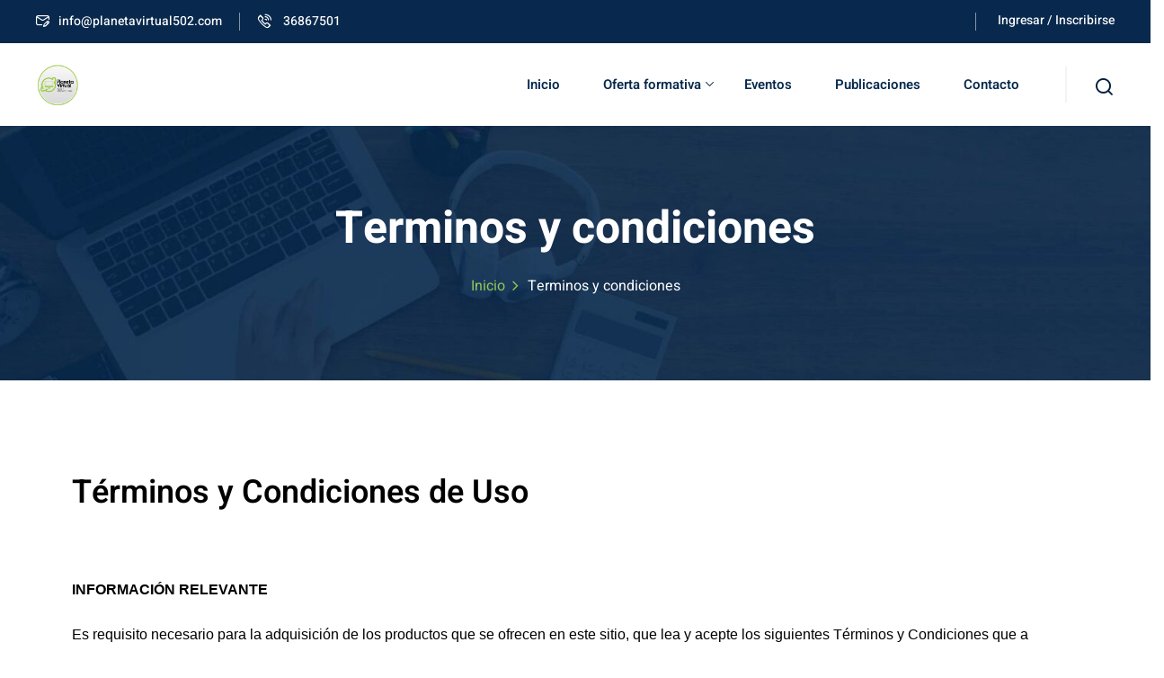

--- FILE ---
content_type: text/html; charset=UTF-8
request_url: https://academia502.com/terminos-y-condiciones/
body_size: 11547
content:
<!DOCTYPE html><html lang="es"><head><script data-no-optimize="1">var litespeed_docref=sessionStorage.getItem("litespeed_docref");litespeed_docref&&(Object.defineProperty(document,"referrer",{get:function(){return litespeed_docref}}),sessionStorage.removeItem("litespeed_docref"));</script> <meta charset="UTF-8"><meta name="viewport" content="width=device-width, initial-scale=1"><link rel="profile" href="https://gmpg.org/xfn/11"><title>Terminos y condiciones &#8211; Academia502</title><meta name='robots' content='max-image-preview:large' /> <script type='application/javascript'  id='pys-version-script'>console.log('PixelYourSite Free version 11.1.0');</script> <link rel='dns-prefetch' href='//fonts.googleapis.com' /><link rel="alternate" type="application/rss+xml" title="Academia502 &raquo; Feed" href="https://academia502.com/feed/" /><link rel="alternate" type="application/rss+xml" title="Academia502 &raquo; Feed de los comentarios" href="https://academia502.com/comments/feed/" /><link rel="alternate" type="text/calendar" title="Academia502 &raquo; iCal Feed" href="https://academia502.com/events/?ical=1" /><link rel="alternate" title="oEmbed (JSON)" type="application/json+oembed" href="https://academia502.com/wp-json/oembed/1.0/embed?url=https%3A%2F%2Facademia502.com%2Fterminos-y-condiciones%2F" /><link rel="alternate" title="oEmbed (XML)" type="text/xml+oembed" href="https://academia502.com/wp-json/oembed/1.0/embed?url=https%3A%2F%2Facademia502.com%2Fterminos-y-condiciones%2F&#038;format=xml" /><link data-optimized="2" rel="stylesheet" href="https://academia502.com/wp-content/litespeed/css/12a0441dcc734aba129e0090c7ccf78c.css?ver=5f78c" /> <script type="litespeed/javascript" data-src="https://academia502.com/wp-includes/js/jquery/jquery.min.js?ver=3.7.1" id="jquery-core-js"></script> <script id="pys-js-extra" type="litespeed/javascript">var pysOptions={"staticEvents":[],"dynamicEvents":[],"triggerEvents":[],"triggerEventTypes":[],"debug":"","siteUrl":"https://academia502.com","ajaxUrl":"https://academia502.com/wp-admin/admin-ajax.php","ajax_event":"25691b6c43","enable_remove_download_url_param":"1","cookie_duration":"7","last_visit_duration":"60","enable_success_send_form":"","ajaxForServerEvent":"1","ajaxForServerStaticEvent":"1","send_external_id":"1","external_id_expire":"180","track_cookie_for_subdomains":"1","google_consent_mode":"1","gdpr":{"ajax_enabled":!1,"all_disabled_by_api":!1,"facebook_disabled_by_api":!1,"analytics_disabled_by_api":!1,"google_ads_disabled_by_api":!1,"pinterest_disabled_by_api":!1,"bing_disabled_by_api":!1,"externalID_disabled_by_api":!1,"facebook_prior_consent_enabled":!0,"analytics_prior_consent_enabled":!0,"google_ads_prior_consent_enabled":null,"pinterest_prior_consent_enabled":!0,"bing_prior_consent_enabled":!0,"cookiebot_integration_enabled":!1,"cookiebot_facebook_consent_category":"marketing","cookiebot_analytics_consent_category":"statistics","cookiebot_tiktok_consent_category":"marketing","cookiebot_google_ads_consent_category":"marketing","cookiebot_pinterest_consent_category":"marketing","cookiebot_bing_consent_category":"marketing","consent_magic_integration_enabled":!1,"real_cookie_banner_integration_enabled":!1,"cookie_notice_integration_enabled":!1,"cookie_law_info_integration_enabled":!1,"analytics_storage":{"enabled":!0,"value":"granted","filter":!1},"ad_storage":{"enabled":!0,"value":"granted","filter":!1},"ad_user_data":{"enabled":!0,"value":"granted","filter":!1},"ad_personalization":{"enabled":!0,"value":"granted","filter":!1}},"cookie":{"disabled_all_cookie":!1,"disabled_start_session_cookie":!1,"disabled_advanced_form_data_cookie":!1,"disabled_landing_page_cookie":!1,"disabled_first_visit_cookie":!1,"disabled_trafficsource_cookie":!1,"disabled_utmTerms_cookie":!1,"disabled_utmId_cookie":!1},"tracking_analytics":{"TrafficSource":"direct","TrafficLanding":"undefined","TrafficUtms":[],"TrafficUtmsId":[]},"GATags":{"ga_datalayer_type":"default","ga_datalayer_name":"dataLayerPYS"},"woo":{"enabled":!0,"enabled_save_data_to_orders":!0,"addToCartOnButtonEnabled":!0,"addToCartOnButtonValueEnabled":!0,"addToCartOnButtonValueOption":"price","singleProductId":null,"removeFromCartSelector":"form.woocommerce-cart-form .remove","addToCartCatchMethod":"add_cart_hook","is_order_received_page":!1,"containOrderId":!1},"edd":{"enabled":!1},"cache_bypass":"1768629457"}</script> <link rel="https://api.w.org/" href="https://academia502.com/wp-json/" /><link rel="alternate" title="JSON" type="application/json" href="https://academia502.com/wp-json/wp/v2/pages/9097" /><link rel="EditURI" type="application/rsd+xml" title="RSD" href="https://academia502.com/xmlrpc.php?rsd" /><meta name="generator" content="WordPress 6.9" /><meta name="generator" content="WooCommerce 10.1.2" /><link rel="canonical" href="https://academia502.com/terminos-y-condiciones/" /><link rel='shortlink' href='https://academia502.com/?p=9097' /><meta name="tec-api-version" content="v1"><meta name="tec-api-origin" content="https://academia502.com"><link rel="alternate" href="https://academia502.com/wp-json/tribe/events/v1/" />	<noscript><style>.woocommerce-product-gallery{ opacity: 1 !important; }</style></noscript><meta name="generator" content="Elementor 3.31.3; features: additional_custom_breakpoints, e_element_cache; settings: css_print_method-external, google_font-enabled, font_display-auto"> <script type='application/javascript' id='pys-config-warning-script'>console.warn('PixelYourSite: no pixel configured.');</script> <link rel="icon" href="https://academia502.com/wp-content/uploads/2022/02/cropped-transparente-removebg-preview-32x32.png" sizes="32x32" /><link rel="icon" href="https://academia502.com/wp-content/uploads/2022/02/cropped-transparente-removebg-preview-192x192.png" sizes="192x192" /><link rel="apple-touch-icon" href="https://academia502.com/wp-content/uploads/2022/02/cropped-transparente-removebg-preview-180x180.png" /><meta name="msapplication-TileImage" content="https://academia502.com/wp-content/uploads/2022/02/cropped-transparente-removebg-preview-270x270.png" /><noscript><img height="1" width="1" style="display:none"
src="https://www.facebook.com/tr?id=1090671461612548&ev=PageView&noscript=1"
/></noscript></head><body class="wp-singular page-template-default page page-id-9097 wp-custom-logo wp-embed-responsive wp-theme-edubin theme-edubin woocommerce-no-js tribe-no-js edubin-page-content edubin-page-breadcrumb-enable edubin-page-boxed edubin-page-sidebar-disable theme-name-edubin woocommerce woocommerce-active elementor-default elementor-kit-7 elementor-page elementor-page-9097"><div id="page" class="site"><a class="skip-link screen-reader-text" href="#content">Skip to content</a><header id="masthead" class="site-header theme-default-header"><div class="tpc-header-top-bar tpc-top-bar-style-2"><div class="edubin-container"><div class="edubin-header-top-content"><div class="header-top-left"><div class="header-top-email"><span><i class="flaticon-message"></i>info@planetavirtual502.com</span></div><div class="header-top-phone"><a href="tel:tel: +36867501"><i class="flaticon-phone-call"></i> 36867501</a></div></div><div class="header-top-center"></div><div class="header-top-right"><div class="header-top-login-register"><a href="https://plataforma.planetavirtual502.com/index.php" class="tpc-login-register-popup-trigger-js-none">Ingresar / Inscribirse</a></div></div></div></div></div><div class="edubin-header-area edubin-navbar edubin-navbar-expand-lg"><div class="edubin-container"><div class="tpc-header-navbar edubin-align-items-center"><div class="site-branding site-logo-info"><div class="logo-wrapper" itemscope itemtype="http://schema.org/Brand"><a href="https://academia502.com/" class="navbar-brand site-main-logo" rel="home"><img data-lazyloaded="1" src="[data-uri]" fetchpriority="high" width="314" height="314" data-src="https://academia502.com/wp-content/uploads/2022/04/150-logo_Mesa-de-trabajo-1.png.webp" class="site-logo" alt="Academia502" decoding="async" data-srcset="https://academia502.com/wp-content/uploads/2022/04/150-logo_Mesa-de-trabajo-1.png.webp 314w, https://academia502.com/wp-content/uploads/2022/04/150-logo_Mesa-de-trabajo-1-300x300.png.webp 300w, https://academia502.com/wp-content/uploads/2022/04/150-logo_Mesa-de-trabajo-1-150x150.png.webp 150w, https://academia502.com/wp-content/uploads/2022/04/150-logo_Mesa-de-trabajo-1-100x100.png.webp 100w" data-sizes="(max-width: 314px) 100vw, 314px" /></a></div></div><div class="edubin-theme-header-nav edubin-d-none edubin-d-xl-block"><nav id="site-navigation" class="main-navigation edubin-theme-nav edubin-navbar-collapse"><div class="edubin-navbar-primary-menu"><div id="primary-menu-container-id" class="primary-menu-container-class"><ul id="primary-menu-custom-id" class="edubin-default-header-navbar edubin-navbar-nav edubin-navbar-right"><li itemscope="itemscope" itemtype="https://www.schema.org/SiteNavigationElement" id="menu-item-8833" class="menu-item menu-item-type-post_type menu-item-object-page menu-item-home nav-item menu-item-8833"><a class="nav-link" href="https://academia502.com/">Inicio</a></li><li itemscope="itemscope" itemtype="https://www.schema.org/SiteNavigationElement" id="menu-item-8838" class="menu-item menu-item-type-custom menu-item-object-custom menu-item-has-children nav-item menu-item-8838 dropdown"><a class="nav-link" href="#" aria-haspopup="true">Oferta formativa<span class="edubin-menu-icon"><i class="flaticon-download" aria-hidden="true"></i></span></a><ul role="menu" class=" edubin-dropdown-menu" ><li itemscope="itemscope" itemtype="https://www.schema.org/SiteNavigationElement" id="menu-item-9006" class="menu-item menu-item-type-post_type menu-item-object-page nav-item menu-item-9006"><a class="nav-link" href="https://academia502.com/diplomados/">Diplomados Online</a></li><li itemscope="itemscope" itemtype="https://www.schema.org/SiteNavigationElement" id="menu-item-9070" class="menu-item menu-item-type-post_type menu-item-object-page nav-item menu-item-9070"><a class="nav-link" href="https://academia502.com/cursos/">Cursos Online</a></li><li itemscope="itemscope" itemtype="https://www.schema.org/SiteNavigationElement" id="menu-item-9811" class="menu-item menu-item-type-post_type menu-item-object-page nav-item menu-item-9811"><a class="nav-link" href="https://academia502.com/talleres/">Talleres Virtuales</a></li><li itemscope="itemscope" itemtype="https://www.schema.org/SiteNavigationElement" id="menu-item-9810" class="menu-item menu-item-type-post_type menu-item-object-page nav-item menu-item-9810"><a class="nav-link" href="https://academia502.com/tutorias/">Tutorias Especializadas</a></li><li itemscope="itemscope" itemtype="https://www.schema.org/SiteNavigationElement" id="menu-item-9145" class="menu-item menu-item-type-post_type menu-item-object-page nav-item menu-item-9145"><a class="nav-link" href="https://academia502.com/mentorias/">Mentorias</a></li></ul></li><li itemscope="itemscope" itemtype="https://www.schema.org/SiteNavigationElement" id="menu-item-8837" class="menu-item menu-item-type-post_type menu-item-object-page nav-item menu-item-8837"><a class="nav-link" href="https://academia502.com/eventos/">Eventos</a></li><li itemscope="itemscope" itemtype="https://www.schema.org/SiteNavigationElement" id="menu-item-9150" class="menu-item menu-item-type-custom menu-item-object-custom nav-item menu-item-9150"><a class="nav-link" href="https://planetavirtual502.com/blog/">Publicaciones</a></li><li itemscope="itemscope" itemtype="https://www.schema.org/SiteNavigationElement" id="menu-item-9151" class="menu-item menu-item-type-custom menu-item-object-custom nav-item menu-item-9151"><a class="nav-link" href="https://planetavirtual502.com/contacto/">Contacto</a></li></ul></div></div></nav></div><div class="edubin-header-right-side"><div class="header-quote"><div class="quote-icon quote-search"><a href="#" id="search"><i class="flaticon-search"></i></a></div></div><div class="quote-icon edubin-theme-nav-responsive hamburger-icon"><div class="edubin-mobile-hamburger-menu"><a href="javascript:void(0);"><i class="flaticon-menu"></i></a></div></div></div></div></div></div></header><div class="edubin-mobile-menu"><div class="edubin-mobile-menu-overlay"></div><div class="edubin-mobile-menu-nav-wrapper"><div class="responsive-header-top"><div class="responsive-header-logo"><div class="logo-wrapper" itemscope itemtype="http://schema.org/Brand"><a href="https://academia502.com/" class="navbar-brand site-main-logo" rel="home"><img data-lazyloaded="1" src="[data-uri]" fetchpriority="high" width="314" height="314" data-src="https://academia502.com/wp-content/uploads/2022/04/150-logo_Mesa-de-trabajo-1.png.webp" class="site-logo" alt="Academia502" decoding="async" data-srcset="https://academia502.com/wp-content/uploads/2022/04/150-logo_Mesa-de-trabajo-1.png.webp 314w, https://academia502.com/wp-content/uploads/2022/04/150-logo_Mesa-de-trabajo-1-300x300.png.webp 300w, https://academia502.com/wp-content/uploads/2022/04/150-logo_Mesa-de-trabajo-1-150x150.png.webp 150w, https://academia502.com/wp-content/uploads/2022/04/150-logo_Mesa-de-trabajo-1-100x100.png.webp 100w" data-sizes="(max-width: 314px) 100vw, 314px" /></a></div></div><div class="edubin-mobile-menu-close"><a href="javascript:void(0);"><i class="flaticon-cancel"></i></a></div></div><ul id="edubin-mobile-menu-item" class="edubin-mobile-menu-item"><li itemscope="itemscope" itemtype="https://www.schema.org/SiteNavigationElement" class="menu-item menu-item-type-post_type menu-item-object-page menu-item-home nav-item menu-item-8833"><a class="nav-link" href="https://academia502.com/">Inicio</a></li><li itemscope="itemscope" itemtype="https://www.schema.org/SiteNavigationElement" class="menu-item menu-item-type-custom menu-item-object-custom menu-item-has-children nav-item menu-item-8838 dropdown"><a class="nav-link" href="#" aria-haspopup="true">Oferta formativa<span class="edubin-menu-icon"><i class="flaticon-download" aria-hidden="true"></i></span></a><ul role="menu" class=" edubin-dropdown-menu" ><li itemscope="itemscope" itemtype="https://www.schema.org/SiteNavigationElement" class="menu-item menu-item-type-post_type menu-item-object-page nav-item menu-item-9006"><a class="nav-link" href="https://academia502.com/diplomados/">Diplomados Online</a></li><li itemscope="itemscope" itemtype="https://www.schema.org/SiteNavigationElement" class="menu-item menu-item-type-post_type menu-item-object-page nav-item menu-item-9070"><a class="nav-link" href="https://academia502.com/cursos/">Cursos Online</a></li><li itemscope="itemscope" itemtype="https://www.schema.org/SiteNavigationElement" class="menu-item menu-item-type-post_type menu-item-object-page nav-item menu-item-9811"><a class="nav-link" href="https://academia502.com/talleres/">Talleres Virtuales</a></li><li itemscope="itemscope" itemtype="https://www.schema.org/SiteNavigationElement" class="menu-item menu-item-type-post_type menu-item-object-page nav-item menu-item-9810"><a class="nav-link" href="https://academia502.com/tutorias/">Tutorias Especializadas</a></li><li itemscope="itemscope" itemtype="https://www.schema.org/SiteNavigationElement" class="menu-item menu-item-type-post_type menu-item-object-page nav-item menu-item-9145"><a class="nav-link" href="https://academia502.com/mentorias/">Mentorias</a></li></ul></li><li itemscope="itemscope" itemtype="https://www.schema.org/SiteNavigationElement" class="menu-item menu-item-type-post_type menu-item-object-page nav-item menu-item-8837"><a class="nav-link" href="https://academia502.com/eventos/">Eventos</a></li><li itemscope="itemscope" itemtype="https://www.schema.org/SiteNavigationElement" class="menu-item menu-item-type-custom menu-item-object-custom nav-item menu-item-9150"><a class="nav-link" href="https://planetavirtual502.com/blog/">Publicaciones</a></li><li itemscope="itemscope" itemtype="https://www.schema.org/SiteNavigationElement" class="menu-item menu-item-type-custom menu-item-object-custom nav-item menu-item-9151"><a class="nav-link" href="https://planetavirtual502.com/contacto/">Contacto</a></li></ul></div></div><div class="edubin-page-title-area edubin-breadcrumb-style-1 edubin-breadcrumb-has-bg" style="background-image:url('https://academia502.com/wp-content/uploads/2022/05/cropped-1212-01.jpg' )"><div class="edubin-container"><div class="edubin-page-title"><h1 class="entry-title">Terminos y condiciones</h1></div><div class="edubin-breadcrumb-wrapper"><nav class="edubin-breadcrumb"><ul class="breadcrumb"><li><a href="https://academia502.com">Inicio</a></li><li><span class="active">Terminos y condiciones</span></li></ul></nav></div></div></div><div id="content" class="tpc-site-content"><div class="tpc-site-content-inner edubin-page-container edubin-container"><div class="edubin-main-content-inner edubin-row"><div id="primary" class="content-area edubin-col-lg-12"><main id="main" class="site-main"><article id="post-9097" class="edubin-single-page post-9097 page type-page status-publish hentry"><div class="entry-content"><div data-elementor-type="wp-page" data-elementor-id="9097" class="elementor elementor-9097" data-elementor-post-type="page"><section class="elementor-section elementor-top-section elementor-element elementor-element-de59368 elementor-section-boxed elementor-section-height-default elementor-section-height-default" data-id="de59368" data-element_type="section"><div class="elementor-container elementor-column-gap-default"><div class="elementor-column elementor-col-100 elementor-top-column elementor-element elementor-element-c403e59" data-id="c403e59" data-element_type="column"><div class="elementor-widget-wrap elementor-element-populated"><div class="elementor-element elementor-element-73567ad elementor-widget elementor-widget-text-editor" data-id="73567ad" data-element_type="widget" data-widget_type="text-editor.default"><div class="elementor-widget-container"><h2><span style="color: #000000;"><strong>Términos y Condiciones de Uso</strong></span></h2><p> </p><p><span style="color: #000000;"><strong>INFORMACIÓN RELEVANTE</strong></span></p><p><span style="color: #000000;">Es requisito necesario para la adquisición de los productos que se ofrecen en este sitio, que lea y acepte los siguientes Términos y Condiciones que a continuación se redactan. El uso de nuestros servicios así como la compra de nuestros productos implicará que usted ha leído y aceptado los Términos y Condiciones de Uso en el presente documento. Todas los productos  que son ofrecidos por nuestro sitio web pudieran ser creadas, cobradas, enviadas o presentadas por una página web tercera y en tal caso estarían sujetas a sus propios Términos y Condiciones. En algunos casos, para adquirir un producto, será necesario el registro por parte del usuario, con ingreso de datos personales fidedignos y definición de una contraseña.</span></p><p><span style="color: #000000;">El usuario puede elegir y cambiar la clave para su acceso de administración de la cuenta en cualquier momento, en caso de que se haya registrado y que sea necesario para la compra de alguno de nuestros productos. https://academia502.com/ no asume la responsabilidad en caso de que entregue dicha clave a terceros.</span></p><p><span style="color: #000000;">Todas las compras y transacciones que se lleven a cabo por medio de este sitio web, están sujetas a un proceso de confirmación y verificación, el cual podría incluir la verificación del stock y disponibilidad de producto, validación de la forma de pago, validación de la factura (en caso de existir) y el cumplimiento de las condiciones requeridas por el medio de pago seleccionado. En algunos casos puede que se requiera una verificación por medio de correo electrónico.</span></p><p><span style="color: #000000;">Los precios de los productos ofrecidos en esta Tienda Online es válido solamente en las compras realizadas en este sitio web.</span></p><p><span style="color: #000000;"><strong>LICENCIA</strong></span></p><p><span style="color: #000000;">Academia502  a través de su sitio web concede una licencia para que los usuarios utilicen  los productos que son vendidos en este sitio web de acuerdo a los Términos y Condiciones que se describen en este documento.</span></p><p><span style="color: #000000;"><strong>USO NO AUTORIZADO</strong></span></p><p><span style="color: #000000;">En caso de que aplique (para venta de software, templetes, u otro producto de diseño y programación) usted no puede colocar uno de nuestros productos, modificado o sin modificar, en un CD, sitio web o ningún otro medio y ofrecerlos para la redistribución o la reventa de ningún tipo.</span></p><p><span style="color: #000000;"><strong>PROPIEDAD</strong></span></p><p><span style="color: #000000;">Usted no puede declarar propiedad intelectual o exclusiva a ninguno de nuestros productos, modificado o sin modificar. Todos los productos son propiedad  de los proveedores del contenido. En caso de que no se especifique lo contrario, nuestros productos se proporcionan  sin ningún tipo de garantía, expresa o implícita. En ningún esta compañía será  responsables de ningún daño incluyendo, pero no limitado a, daños directos, indirectos, especiales, fortuitos o consecuentes u otras pérdidas resultantes del uso o de la imposibilidad de utilizar nuestros productos.</span></p><p><span style="color: #000000;"><strong>POLÍTICA DE REEMBOLSO Y GARANTÍA</strong></span></p><p><span style="color: #000000;">En el caso de productos que sean  mercancías irrevocables no-tangibles, no realizamos reembolsos después de que se envíe el producto, usted tiene la responsabilidad de entender antes de comprarlo.  Le pedimos que lea cuidadosamente antes de comprarlo. Hacemos solamente excepciones con esta regla cuando la descripción no se ajusta al producto. Hay algunos productos que pudieran tener garantía y posibilidad de reembolso pero este será especificado al comprar el producto. En tales casos la garantía solo cubrirá fallas de fábrica y sólo se hará efectiva cuando el producto se haya usado correctamente. La garantía no cubre averías o daños ocasionados por uso indebido. Los términos de la garantía están asociados a fallas de fabricación y funcionamiento en condiciones normales de los productos y sólo se harán efectivos estos términos si el equipo ha sido usado correctamente. Esto incluye:</span></p><p><span style="color: #000000;">– De acuerdo a las especificaciones técnicas indicadas para cada producto.</span><br /><span style="color: #000000;">– En condiciones ambientales acorde con las especificaciones indicadas por el fabricante.</span><br /><span style="color: #000000;">– En uso específico para la función con que fue diseñado de fábrica.</span><br /><span style="color: #000000;">– En condiciones de operación eléctricas acorde con las especificaciones y tolerancias indicadas.</span></p><p><span style="color: #000000;"><strong>COMPROBACIÓN ANTIFRAUDE</strong></span></p><p><span style="color: #000000;">La compra del cliente puede ser aplazada para la comprobación antifraude. También puede ser suspendida por más tiempo para una investigación más rigurosa, para evitar transacciones fraudulentas.</span></p><p><span style="color: #000000;"><strong>PRIVACIDAD</strong></span></p><p><span style="color: #000000;">Este https://academia502.com/ garantiza que la información personal que usted envía cuenta con la seguridad necesaria. Los datos ingresados por usuario o en el caso de requerir una validación de los pedidos no serán entregados a terceros, salvo que deba ser revelada en cumplimiento a una orden judicial o requerimientos legales.</span></p><p><span style="color: #000000;">La suscripción a boletines de correos electrónicos publicitarios es voluntaria y podría ser seleccionada al momento de crear su cuenta.</span></p><p><span style="color: #000000;">Academia502 reserva los derechos de cambiar o de modificar estos términos sin previo aviso.</span></p></div></div></div></div></div></section></div></div></article></main></div></div></div></div><footer id="colophon" class="site-footer footer-v1"><div class="footer-top"><div class="edubin-container"><div class="edubin-row footer-wrap"><div class="edubin-col-lg-3 edubin-col-md-6 sidebar-yes"><div class="footer-column"><section id="media_image-1" class="widget widget_media_image"><img data-lazyloaded="1" src="[data-uri]" width="166" height="55" data-src="https://academia502.com/wp-content/uploads/2022/04/3434-01.png.webp" class="image wp-image-9144 footer-logo attachment-full size-full" alt="" style="max-width: 100%; height: auto;" decoding="async" /></section><section id="text-1" class="widget widget_text"><div class="textwidget"><p>Más de 5 años formando profesionales de calidad en todas las ramas de la educación.</p><p>&nbsp;</p><div class="edubin-social">
<a class="edubin-social-icon" href="https://www.facebook.com/Planetavirtual502/" title="Facebook" target="_blank">
<i class="glyph-icon flaticon-facebook"></i>
</a>
<a class="edubin-social-icon" href="https://www.youtube.com/channel/UC3dAhP0apKBg1_j6xQQt3tA" title="Youtube" target="_blank">
<i class="glyph-icon flaticon-youtube-logotype"></i>
</a>
<a class="edubin-social-icon" href="https://www.instagram.com/planetavirtual502/" title="Instagram" target="_blank">
<i class="glyph-icon flaticon-instagram-1"></i>
</a></div></div></section></div></div><div class="edubin-col-lg-3 edubin-col-md-6 sidebar-yes"><div class="footer-column"><section id="nav_menu-1" class="two-column-menu widget widget_nav_menu"><h2 class="widget-title">Servicios educativos</h2><div class="menu-servicios-footer-container"><ul id="menu-servicios-footer" class="menu"><li id="menu-item-8858" class="menu-item menu-item-type-custom menu-item-object-custom menu-item-8858"><a href="https://academia502.com/diplomados/">Diplomados</a></li><li id="menu-item-8859" class="menu-item menu-item-type-custom menu-item-object-custom menu-item-8859"><a href="https://academia502.com/cursos/">Cursos Online</a></li><li id="menu-item-8860" class="menu-item menu-item-type-custom menu-item-object-custom menu-item-8860"><a href="https://academia502.com/talleres/">Talleres Online</a></li><li id="menu-item-8864" class="menu-item menu-item-type-custom menu-item-object-custom menu-item-8864"><a href="https://academia502.com/tutorias/">Tutorías</a></li><li id="menu-item-8861" class="menu-item menu-item-type-custom menu-item-object-custom menu-item-8861"><a href="https://academia502.com/mentorias/">Mentorías Personalizadas</a></li><li id="menu-item-9132" class="menu-item menu-item-type-custom menu-item-object-custom menu-item-9132"><a href="https://academia502.com/libros-digitales/">Libros Digitales</a></li></ul></div></section></div></div><div class="edubin-col-lg-3 edubin-col-md-6 sidebar-yes"><div class="footer-column"><section id="nav_menu-2" class="widget widget_nav_menu"><h2 class="widget-title">Legalidad</h2><div class="menu-legalidad-container"><ul id="menu-legalidad" class="menu"><li id="menu-item-8852" class="menu-item menu-item-type-custom menu-item-object-custom menu-item-8852"><a href="https://academia502.com/aviso-legal/">Aviso legal</a></li><li id="menu-item-8853" class="menu-item menu-item-type-custom menu-item-object-custom current-menu-item menu-item-8853"><a href="https://academia502.com/terminos-y-condiciones/" aria-current="page">Términos y condiciones</a></li><li id="menu-item-8854" class="menu-item menu-item-type-custom menu-item-object-custom menu-item-8854"><a href="https://academia502.com/politicas-de-privacidad/">Politicas de privacidad</a></li><li id="menu-item-8855" class="menu-item menu-item-type-custom menu-item-object-custom menu-item-8855"><a href="https://academia502.com/politicas-plataforma/">Términos y condiciones de la plataforma</a></li></ul></div></section></div></div><div class="edubin-col-lg-3 edubin-col-md-6 sidebar-yes"><div class="footer-column"><section id="text-2" class="widget widget_text"><h2 class="widget-title">Contactanos</h2><div class="textwidget"><p>2da calle 6-51 zona 1 San pedro Sac. San Marcos.</p><div class="edubin-quickinfo"><div class="qicon icon-1"><i class="fa fa-phone"></i>+502 36867501</div></div><div class="icono-email"><div class="edubin-quickinfo"><div class="qicon icon-3"><i class="fa fa-globe"></i>www.academia502.com</div></div></div><div class="edubin-quickinfo"><div class="qicon icon-3"><i class="fa fa-globe"></i>www.planetavirtual502.com</div></div></div></section></div></div></div></div></div><div class="edubin-footer-default-wrapper site-footer footer-bottom"><div class="site-info edubin-container"><div class="edubin-row"><div class="edubin-col-md-12 text-center">Academia 502 - Planeta virtual 502.©  Todos los derechos reservados. Corporación educativa</div></div></div></div></footer></div><script type="speculationrules">{"prefetch":[{"source":"document","where":{"and":[{"href_matches":"/*"},{"not":{"href_matches":["/wp-*.php","/wp-admin/*","/wp-content/uploads/*","/wp-content/*","/wp-content/plugins/*","/wp-content/themes/edubin/*","/*\\?(.+)"]}},{"not":{"selector_matches":"a[rel~=\"nofollow\"]"}},{"not":{"selector_matches":".no-prefetch, .no-prefetch a"}}]},"eagerness":"conservative"}]}</script> <div class="edubin-search-box"><div class="edubin-search-form"><div class="edubin-closebtn"><span></span><span></span></div><form action="https://academia502.com/" method="get"><input type="text" value="" name="s" placeholder="Search Here.." class="input-search" autocomplete="off" /><input type="hidden" value="" name="post_type" /><button><i class="flaticon-search"></i></button></form></div></div> <script data-no-optimize="1">window.lazyLoadOptions=Object.assign({},{threshold:300},window.lazyLoadOptions||{});!function(t,e){"object"==typeof exports&&"undefined"!=typeof module?module.exports=e():"function"==typeof define&&define.amd?define(e):(t="undefined"!=typeof globalThis?globalThis:t||self).LazyLoad=e()}(this,function(){"use strict";function e(){return(e=Object.assign||function(t){for(var e=1;e<arguments.length;e++){var n,a=arguments[e];for(n in a)Object.prototype.hasOwnProperty.call(a,n)&&(t[n]=a[n])}return t}).apply(this,arguments)}function o(t){return e({},at,t)}function l(t,e){return t.getAttribute(gt+e)}function c(t){return l(t,vt)}function s(t,e){return function(t,e,n){e=gt+e;null!==n?t.setAttribute(e,n):t.removeAttribute(e)}(t,vt,e)}function i(t){return s(t,null),0}function r(t){return null===c(t)}function u(t){return c(t)===_t}function d(t,e,n,a){t&&(void 0===a?void 0===n?t(e):t(e,n):t(e,n,a))}function f(t,e){et?t.classList.add(e):t.className+=(t.className?" ":"")+e}function _(t,e){et?t.classList.remove(e):t.className=t.className.replace(new RegExp("(^|\\s+)"+e+"(\\s+|$)")," ").replace(/^\s+/,"").replace(/\s+$/,"")}function g(t){return t.llTempImage}function v(t,e){!e||(e=e._observer)&&e.unobserve(t)}function b(t,e){t&&(t.loadingCount+=e)}function p(t,e){t&&(t.toLoadCount=e)}function n(t){for(var e,n=[],a=0;e=t.children[a];a+=1)"SOURCE"===e.tagName&&n.push(e);return n}function h(t,e){(t=t.parentNode)&&"PICTURE"===t.tagName&&n(t).forEach(e)}function a(t,e){n(t).forEach(e)}function m(t){return!!t[lt]}function E(t){return t[lt]}function I(t){return delete t[lt]}function y(e,t){var n;m(e)||(n={},t.forEach(function(t){n[t]=e.getAttribute(t)}),e[lt]=n)}function L(a,t){var o;m(a)&&(o=E(a),t.forEach(function(t){var e,n;e=a,(t=o[n=t])?e.setAttribute(n,t):e.removeAttribute(n)}))}function k(t,e,n){f(t,e.class_loading),s(t,st),n&&(b(n,1),d(e.callback_loading,t,n))}function A(t,e,n){n&&t.setAttribute(e,n)}function O(t,e){A(t,rt,l(t,e.data_sizes)),A(t,it,l(t,e.data_srcset)),A(t,ot,l(t,e.data_src))}function w(t,e,n){var a=l(t,e.data_bg_multi),o=l(t,e.data_bg_multi_hidpi);(a=nt&&o?o:a)&&(t.style.backgroundImage=a,n=n,f(t=t,(e=e).class_applied),s(t,dt),n&&(e.unobserve_completed&&v(t,e),d(e.callback_applied,t,n)))}function x(t,e){!e||0<e.loadingCount||0<e.toLoadCount||d(t.callback_finish,e)}function M(t,e,n){t.addEventListener(e,n),t.llEvLisnrs[e]=n}function N(t){return!!t.llEvLisnrs}function z(t){if(N(t)){var e,n,a=t.llEvLisnrs;for(e in a){var o=a[e];n=e,o=o,t.removeEventListener(n,o)}delete t.llEvLisnrs}}function C(t,e,n){var a;delete t.llTempImage,b(n,-1),(a=n)&&--a.toLoadCount,_(t,e.class_loading),e.unobserve_completed&&v(t,n)}function R(i,r,c){var l=g(i)||i;N(l)||function(t,e,n){N(t)||(t.llEvLisnrs={});var a="VIDEO"===t.tagName?"loadeddata":"load";M(t,a,e),M(t,"error",n)}(l,function(t){var e,n,a,o;n=r,a=c,o=u(e=i),C(e,n,a),f(e,n.class_loaded),s(e,ut),d(n.callback_loaded,e,a),o||x(n,a),z(l)},function(t){var e,n,a,o;n=r,a=c,o=u(e=i),C(e,n,a),f(e,n.class_error),s(e,ft),d(n.callback_error,e,a),o||x(n,a),z(l)})}function T(t,e,n){var a,o,i,r,c;t.llTempImage=document.createElement("IMG"),R(t,e,n),m(c=t)||(c[lt]={backgroundImage:c.style.backgroundImage}),i=n,r=l(a=t,(o=e).data_bg),c=l(a,o.data_bg_hidpi),(r=nt&&c?c:r)&&(a.style.backgroundImage='url("'.concat(r,'")'),g(a).setAttribute(ot,r),k(a,o,i)),w(t,e,n)}function G(t,e,n){var a;R(t,e,n),a=e,e=n,(t=Et[(n=t).tagName])&&(t(n,a),k(n,a,e))}function D(t,e,n){var a;a=t,(-1<It.indexOf(a.tagName)?G:T)(t,e,n)}function S(t,e,n){var a;t.setAttribute("loading","lazy"),R(t,e,n),a=e,(e=Et[(n=t).tagName])&&e(n,a),s(t,_t)}function V(t){t.removeAttribute(ot),t.removeAttribute(it),t.removeAttribute(rt)}function j(t){h(t,function(t){L(t,mt)}),L(t,mt)}function F(t){var e;(e=yt[t.tagName])?e(t):m(e=t)&&(t=E(e),e.style.backgroundImage=t.backgroundImage)}function P(t,e){var n;F(t),n=e,r(e=t)||u(e)||(_(e,n.class_entered),_(e,n.class_exited),_(e,n.class_applied),_(e,n.class_loading),_(e,n.class_loaded),_(e,n.class_error)),i(t),I(t)}function U(t,e,n,a){var o;n.cancel_on_exit&&(c(t)!==st||"IMG"===t.tagName&&(z(t),h(o=t,function(t){V(t)}),V(o),j(t),_(t,n.class_loading),b(a,-1),i(t),d(n.callback_cancel,t,e,a)))}function $(t,e,n,a){var o,i,r=(i=t,0<=bt.indexOf(c(i)));s(t,"entered"),f(t,n.class_entered),_(t,n.class_exited),o=t,i=a,n.unobserve_entered&&v(o,i),d(n.callback_enter,t,e,a),r||D(t,n,a)}function q(t){return t.use_native&&"loading"in HTMLImageElement.prototype}function H(t,o,i){t.forEach(function(t){return(a=t).isIntersecting||0<a.intersectionRatio?$(t.target,t,o,i):(e=t.target,n=t,a=o,t=i,void(r(e)||(f(e,a.class_exited),U(e,n,a,t),d(a.callback_exit,e,n,t))));var e,n,a})}function B(e,n){var t;tt&&!q(e)&&(n._observer=new IntersectionObserver(function(t){H(t,e,n)},{root:(t=e).container===document?null:t.container,rootMargin:t.thresholds||t.threshold+"px"}))}function J(t){return Array.prototype.slice.call(t)}function K(t){return t.container.querySelectorAll(t.elements_selector)}function Q(t){return c(t)===ft}function W(t,e){return e=t||K(e),J(e).filter(r)}function X(e,t){var n;(n=K(e),J(n).filter(Q)).forEach(function(t){_(t,e.class_error),i(t)}),t.update()}function t(t,e){var n,a,t=o(t);this._settings=t,this.loadingCount=0,B(t,this),n=t,a=this,Y&&window.addEventListener("online",function(){X(n,a)}),this.update(e)}var Y="undefined"!=typeof window,Z=Y&&!("onscroll"in window)||"undefined"!=typeof navigator&&/(gle|ing|ro)bot|crawl|spider/i.test(navigator.userAgent),tt=Y&&"IntersectionObserver"in window,et=Y&&"classList"in document.createElement("p"),nt=Y&&1<window.devicePixelRatio,at={elements_selector:".lazy",container:Z||Y?document:null,threshold:300,thresholds:null,data_src:"src",data_srcset:"srcset",data_sizes:"sizes",data_bg:"bg",data_bg_hidpi:"bg-hidpi",data_bg_multi:"bg-multi",data_bg_multi_hidpi:"bg-multi-hidpi",data_poster:"poster",class_applied:"applied",class_loading:"litespeed-loading",class_loaded:"litespeed-loaded",class_error:"error",class_entered:"entered",class_exited:"exited",unobserve_completed:!0,unobserve_entered:!1,cancel_on_exit:!0,callback_enter:null,callback_exit:null,callback_applied:null,callback_loading:null,callback_loaded:null,callback_error:null,callback_finish:null,callback_cancel:null,use_native:!1},ot="src",it="srcset",rt="sizes",ct="poster",lt="llOriginalAttrs",st="loading",ut="loaded",dt="applied",ft="error",_t="native",gt="data-",vt="ll-status",bt=[st,ut,dt,ft],pt=[ot],ht=[ot,ct],mt=[ot,it,rt],Et={IMG:function(t,e){h(t,function(t){y(t,mt),O(t,e)}),y(t,mt),O(t,e)},IFRAME:function(t,e){y(t,pt),A(t,ot,l(t,e.data_src))},VIDEO:function(t,e){a(t,function(t){y(t,pt),A(t,ot,l(t,e.data_src))}),y(t,ht),A(t,ct,l(t,e.data_poster)),A(t,ot,l(t,e.data_src)),t.load()}},It=["IMG","IFRAME","VIDEO"],yt={IMG:j,IFRAME:function(t){L(t,pt)},VIDEO:function(t){a(t,function(t){L(t,pt)}),L(t,ht),t.load()}},Lt=["IMG","IFRAME","VIDEO"];return t.prototype={update:function(t){var e,n,a,o=this._settings,i=W(t,o);{if(p(this,i.length),!Z&&tt)return q(o)?(e=o,n=this,i.forEach(function(t){-1!==Lt.indexOf(t.tagName)&&S(t,e,n)}),void p(n,0)):(t=this._observer,o=i,t.disconnect(),a=t,void o.forEach(function(t){a.observe(t)}));this.loadAll(i)}},destroy:function(){this._observer&&this._observer.disconnect(),K(this._settings).forEach(function(t){I(t)}),delete this._observer,delete this._settings,delete this.loadingCount,delete this.toLoadCount},loadAll:function(t){var e=this,n=this._settings;W(t,n).forEach(function(t){v(t,e),D(t,n,e)})},restoreAll:function(){var e=this._settings;K(e).forEach(function(t){P(t,e)})}},t.load=function(t,e){e=o(e);D(t,e)},t.resetStatus=function(t){i(t)},t}),function(t,e){"use strict";function n(){e.body.classList.add("litespeed_lazyloaded")}function a(){console.log("[LiteSpeed] Start Lazy Load"),o=new LazyLoad(Object.assign({},t.lazyLoadOptions||{},{elements_selector:"[data-lazyloaded]",callback_finish:n})),i=function(){o.update()},t.MutationObserver&&new MutationObserver(i).observe(e.documentElement,{childList:!0,subtree:!0,attributes:!0})}var o,i;t.addEventListener?t.addEventListener("load",a,!1):t.attachEvent("onload",a)}(window,document);</script><script data-no-optimize="1">window.litespeed_ui_events=window.litespeed_ui_events||["mouseover","click","keydown","wheel","touchmove","touchstart"];var urlCreator=window.URL||window.webkitURL;function litespeed_load_delayed_js_force(){console.log("[LiteSpeed] Start Load JS Delayed"),litespeed_ui_events.forEach(e=>{window.removeEventListener(e,litespeed_load_delayed_js_force,{passive:!0})}),document.querySelectorAll("iframe[data-litespeed-src]").forEach(e=>{e.setAttribute("src",e.getAttribute("data-litespeed-src"))}),"loading"==document.readyState?window.addEventListener("DOMContentLoaded",litespeed_load_delayed_js):litespeed_load_delayed_js()}litespeed_ui_events.forEach(e=>{window.addEventListener(e,litespeed_load_delayed_js_force,{passive:!0})});async function litespeed_load_delayed_js(){let t=[];for(var d in document.querySelectorAll('script[type="litespeed/javascript"]').forEach(e=>{t.push(e)}),t)await new Promise(e=>litespeed_load_one(t[d],e));document.dispatchEvent(new Event("DOMContentLiteSpeedLoaded")),window.dispatchEvent(new Event("DOMContentLiteSpeedLoaded"))}function litespeed_load_one(t,e){console.log("[LiteSpeed] Load ",t);var d=document.createElement("script");d.addEventListener("load",e),d.addEventListener("error",e),t.getAttributeNames().forEach(e=>{"type"!=e&&d.setAttribute("data-src"==e?"src":e,t.getAttribute(e))});let a=!(d.type="text/javascript");!d.src&&t.textContent&&(d.src=litespeed_inline2src(t.textContent),a=!0),t.after(d),t.remove(),a&&e()}function litespeed_inline2src(t){try{var d=urlCreator.createObjectURL(new Blob([t.replace(/^(?:<!--)?(.*?)(?:-->)?$/gm,"$1")],{type:"text/javascript"}))}catch(e){d="data:text/javascript;base64,"+btoa(t.replace(/^(?:<!--)?(.*?)(?:-->)?$/gm,"$1"))}return d}</script><script data-no-optimize="1">var litespeed_vary=document.cookie.replace(/(?:(?:^|.*;\s*)_lscache_vary\s*\=\s*([^;]*).*$)|^.*$/,"");litespeed_vary||fetch("/wp-content/plugins/litespeed-cache/guest.vary.php",{method:"POST",cache:"no-cache",redirect:"follow"}).then(e=>e.json()).then(e=>{console.log(e),e.hasOwnProperty("reload")&&"yes"==e.reload&&(sessionStorage.setItem("litespeed_docref",document.referrer),window.location.reload(!0))});</script><script data-optimized="1" type="litespeed/javascript" data-src="https://academia502.com/wp-content/litespeed/js/d160a508597288d72095a346b6d9c46b.js?ver=5f78c"></script></body></html>
<!-- Page optimized by LiteSpeed Cache @2026-01-17 05:57:38 -->

<!-- Page cached by LiteSpeed Cache 7.7 on 2026-01-17 05:57:37 -->
<!-- Guest Mode -->
<!-- QUIC.cloud UCSS bypassed due to generation error ❌ /ucss/5e6735dc69626bb53a35f0910d9f09ac.css -->
<!-- QUIC.cloud UCSS bypassed due to generation error ❌ /ucss/5e6735dc69626bb53a35f0910d9f09ac.css -->